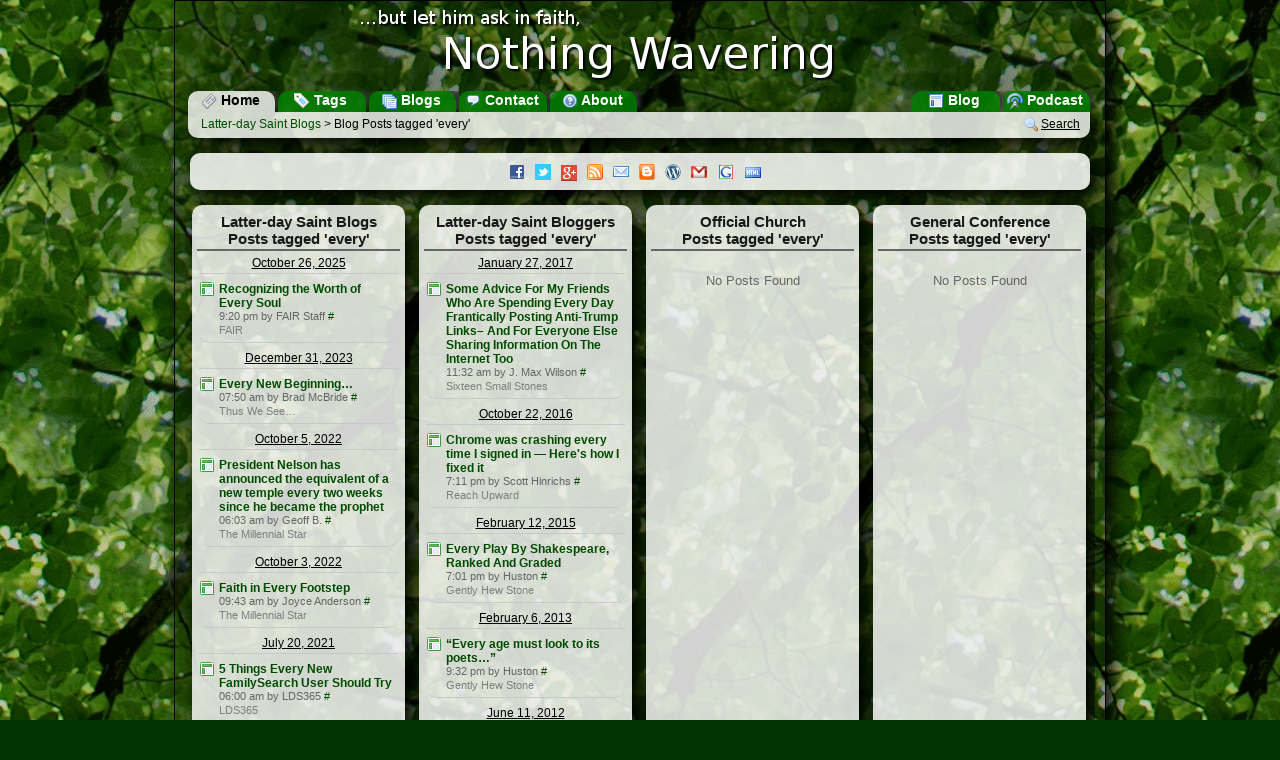

--- FILE ---
content_type: text/html; charset=UTF-8
request_url: https://www.nothingwavering.org/tag/every
body_size: 8062
content:
<!DOCTYPE html><html xmlns="http://www.w3.org/1999/xhtml" lang="en"><head><meta charset="UTF-8"/><title>Blog Posts Tagged 'every'  » Latter-day Saint Blogs » NothingWavering.org
			</title><meta name="description" content="Blog Posts Tagged 'every' Latter-day Saint Blogs is a portal for mainstream blogs about The Church of Jesus Christ of Latter-day Saints, blogs by mainstream church members on topics other than the Church, and syndicated content from official Church websites."/><meta name="keywords" content="LDS blogs, Mormon blogs, LDS Mormon blogs, blog, blogging, Latter-day Saints, Latter-day Saint Blogs ,podcast, portal, The Church of Jesus Christ of Latter-day Saints, Mormonism"/><link rel="alternate" type="application/rss+xml" title="Latter-day Saint Blogs" href="http://feeds.nothingwavering.org/lds-blogs"/><link rel="alternate" type="application/rss+xml" title="Latter-day Saint Bloggers" href="http://feeds.nothingwavering.org/lds-bloggers"/><link rel="alternate" type="application/rss+xml" title="Official Church" href="http://feeds.nothingwavering.org/lds-official"/><link rel="alternate" type="application/rss+xml" title="Nothing Wavering Blog" href="http://feeds.nothingwavering.org/nothing-wavering"/><link rel="alternate" type="application/rss+xml" title="Nothing Wavering Podcast" href="http://feeds.nothingwavering.org/nothing-wavering-podcast"/><link href="https://plus.google.com/101215189225987403549" rel="publisher"/>
				<!--[if lt IE 9]>
			<script src="/static/portal/default/javascript/html5.js"> </script>
			<![endif]-->
			<link media="screen" type="text/css" rel="stylesheet" href="/static/portal/default/css/common.css"/><link rel="shortcut icon" href="/favicon.ico" type="image/x-icon"/><link rel="me" type="text/html" href="http://www.google.com/profiles/nothingwaveringorg"/>
				<!--[if lt IE 7]>
			<link media="screen" type="text/css" rel="stylesheet" href="/static/portal/default/css/ie6.css"/><script defer="defer" src="/static/portal/default/javascript/png_fix_ie6.js"> </script>
			<![endif]-->
			
				<!--[if lt IE 9]>
			<link media="screen" type="text/css" rel="stylesheet" href="/static/portal/default/css/ie.css"/>
			<![endif]-->
			<script src="/static/portal/default/javascript/jquery-1.6.3.min.js"> </script><script src="/static/portal/default/javascript/common.js"> </script><script><!--
	  			var BASE_URL = 'http://www.nothingwavering.org/';
	  			var IMG_URL = '/static/portal/default/images';
	  			var MODULE_ACCESSOR = ''
				var ACTION_ACCESSOR = '';
					//xajax.events.addHandler(window, 'load', objNWCommon.markReadLinks);
			--></script><script type="text/javascript" src="https://apis.google.com/js/plusone.js">
                          {parsetags: 'explicit'}
                        </script><script><!--
	  			 var _gaq = _gaq || [];
				  _gaq.push(['_setAccount', 'UA-338488-7']);
				  _gaq.push(['_trackPageview']);
				
				  (function() {
				    var ga = document.createElement('script'); ga.type = 'text/javascript'; ga.async = true;
				    ga.src = ('https:' == document.location.protocol ? 'https://ssl' : 'http://www') + '.google-analytics.com/ga.js';
				    var s = document.getElementsByTagName('script')[0]; s.parentNode.insertBefore(ga, s);
				  })();
			--></script><script async="true" src="https://www.googletagmanager.com/gtag/js?id=G-XET0G5KVVD"> </script><script><!--
			  window.dataLayer = window.dataLayer || [];
			  function gtag(){dataLayer.push(arguments);}
			  gtag('js', new Date());

			  gtag('config', 'G-XET0G5KVVD');
			--></script></head><body onclick=""><div id="main-wrapper"><div id="main-container"><header id="header" onclick="window.location.url = '.'"><a href="/"><img id="logo" src="/static/portal/default/images/logo.png" alt="...but let him ask in faith, Nothing Wavering"/></a><nav id="Menu"><div class="menuButton left currentMenuButton"><a href="/" title="Go to the home page"><div class="sprite sprite-newspaper"> </div>
					Home
				</a></div><div class="menuButton left"><a href="/tags" title="View Latter-day Saint blog posts by topic"><div class="sprite sprite-tag_blue"> </div>
					Tags
				</a></div><div class="menuButton left"><a href="/blogs" title="See the list of Latter-day Saint blogs"><div class="sprite sprite-table_multiple"> </div>
					Blogs
				</a></div><div class="menuButton left"><a href="/contact" title="Contact the Site Administrator"><div class="sprite sprite-comment"> </div>
					Contact
				</a></div><div class="menuButton left"><a href="/about" title="About NothingWavering.org"><div class="sprite sprite-help"> </div>
					About
				</a></div><div class="menuButton right"><a href="/podcast" title="Listen to the Nothing Wavering podcast"><div class="sprite sprite-transmit_blue"> </div>
					Podcast
				</a></div><div class="menuButton right"><a href="/blog" title="Read the Nothing Wavering blog"><div class="sprite sprite-layout"> </div>
					Blog
				</a></div></nav></header><div id="main-content"><nav id="Navigation"><div id="preflink" class="navButton right"><a href="/search" title="" onclick="objNWCommon.showSearch(); return false;"><img src="/static/portal/default/images/magnifier.png" alt=""/></a><a href="/search" title="" onclick="objNWCommon.showSearch(); return false;">Search</a></div><h1><a href="/">Latter-day Saint Blogs</a>
            &gt; Blog Posts tagged 'every'
        </h1></nav><script type="text/javascript"><!--	
		//$('#preflink').style.display = 'block';
		
		--></script><section class="box box1 infoBox" id="announcementBox"><div class="announcementContent" id="announcementBoxContent"><a class="img sprite sprite-facebook" href="http://facebook.com/latterdaysaintblogs" target="_blank" title="Like Latter-day Saint Blogs on Facebook"> </a><a class="img sprite sprite-twitter" href="http://twitter.com/ldsblogs" onclick="objNWCommon.showPopup('twitterPopup', this); return false;" target="_blank" title="Follow Latter-day Saint Blogs on Twitter"> </a><a class="img sprite sprite-buzz" href="https://plus.google.com/b/101215189225987403549/101215189225987403549/posts" target="_blank" title="Follow Latter-day Saint Blogs on Google+"> </a><a class="img sprite sprite-feed" href="http://feeds.nothingwavering.org/lds-blogs" onclick="objNWCommon.showPopup('RSSPopup', this); return false;" target="_blank" title="Subscribe to RSS Feeds"> </a><a class="img sprite sprite-email" href="http://www.feedburner.com/fb/a/emailverifySubmit?feedId=2064396&amp;loc=en_US" onclick="objNWCommon.showPopup('emailPopup', this); return false;" target="_blank" title="Subscribe to Daily Email"> </a><a class="img sprite sprite-blogger" href="/help/topic/lds-blogs-blogger-gadget" title="Add Latter-day Saint Blogs to your Blogspot Blog"> </a><a class="img sprite sprite-wordpress" href="/help/topic/lds-blogs-wordpress-widget" title="Add Latter-day Saint Blogs to your WordPress Blog"> </a><a class="img sprite sprite-gmail" href="/help/topic/lds-blogs-gmail-gadget" title="Add Latter-day Saint Blogs to Gmail"> </a><a class="img sprite sprite-google" href="http://www.google.com/ig/directory?url=nothingwavering.org/gadget/nothingwavering.xml" target="_blank" title="Add Latter-day Saint Blogs to iGoogle"> </a><a class="img sprite sprite-html" href="http://www.gmodules.com/ig/creator?synd=open&amp;url=http://nothingwavering.org/gadget/nothingwavering.xml" target="_blank" title="Embed Latter-day Saint Blogs in your own website"> </a></div></section><div id="content"><section class="box box4 " id="box-lds-blogs"><h2>Latter-day Saint Blogs<br/>Posts tagged 'every'</h2><div class="boxContent" id="box-content-lds-blogs"><div class="dateDivider"><a href="/2025/10/26/">
					October
				26, 2025</a></div><div class="post"><div class="postFavicon"><a href="https://www.fairlatterdaysaints.org/" title="https://www.fairlatterdaysaints.org/"><img onerror="this.style.display = 'none'; this.parentNode.className='faviconMissing';" alt="" src="https://www.fairlatterdaysaints.org/favicon.ico"/></a></div><div class="postTitle"><a class="postTitleLink" onmouseup="objNWCommon.markRead(this, false);" onclick="objNWCommon.markRead(this, true); objNWCommon.loadPreview(this,'/2025/10/26/80069-recognizing-the-worth-of-every-soul.html', 'https://www.fairlatterdaysaints.org/blog/2025/10/26/recognizing-the-worth-of-every-soul'); return false;" id="post_80069" href="/2025/10/26/80069-recognizing-the-worth-of-every-soul.html">Recognizing the Worth of Every Soul</a></div><div class="postAuthor">9:20 pm 
				by FAIR Staff<a href="https://www.fairlatterdaysaints.org/blog/2025/10/26/recognizing-the-worth-of-every-soul" title="https://www.fairlatterdaysaints.org/blog/2025/10/26/recognizing-the-worth-of-every-soul">
					#
				</a></div><div class="postBlog"><a href="https://www.fairlatterdaysaints.org/">FAIR</a></div></div><div class="dateDivider"><a href="/2023/12/31/">
					December
				31, 2023</a></div><div class="post"><div class="postFavicon"><a href="https://www.thuswesee.com/" title="https://www.thuswesee.com/"><img onerror="this.style.display = 'none'; this.parentNode.className='faviconMissing';" alt="" src="https://www.thuswesee.com/favicon.ico"/></a></div><div class="postTitle"><a class="postTitleLink" onmouseup="objNWCommon.markRead(this, false);" onclick="objNWCommon.markRead(this, true); objNWCommon.loadPreview(this,'/2023/12/31/76930-every-new-beginning.html', 'https://www.thuswesee.com/2023/12/every-new-beginning/?utm_source=rss&amp;utm_medium=rss&amp;utm_campaign=every-new-beginning'); return false;" id="post_76930" href="/2023/12/31/76930-every-new-beginning.html">Every New Beginning…</a></div><div class="postAuthor">07:50 am 
				by Brad McBride<a href="https://www.thuswesee.com/2023/12/every-new-beginning/?utm_source=rss&amp;utm_medium=rss&amp;utm_campaign=every-new-beginning" title="https://www.thuswesee.com/2023/12/every-new-beginning/?utm_source=rss&amp;utm_medium=rss&amp;utm_campaign=every-new-beginning">
					#
				</a></div><div class="postBlog"><a href="https://www.thuswesee.com/">Thus We See…</a></div></div><div class="dateDivider"><a href="/2022/10/05/">
					October
				5, 2022</a></div><div class="post"><div class="postFavicon"><a href="https://www.millennialstar.org" title="https://www.millennialstar.org"><img onerror="this.style.display = 'none'; this.parentNode.className='faviconMissing';" alt="" src="https://www.millennialstar.org/favicon.ico"/></a></div><div class="postTitle"><a class="postTitleLink" onmouseup="objNWCommon.markRead(this, false);" onclick="objNWCommon.markRead(this, true); objNWCommon.loadPreview(this,'/2022/10/05/75165-president-nelson-has-announced-the-equivalent-of-a-new-temple-every-two-weeks-since-he-became-the-prophet.html', 'https://www.millennialstar.org/president-nelson-has-announced-the-equivalent-of-a-new-temple-every-two-weeks-since-he-became-the-prophet/'); return false;" id="post_75165" href="/2022/10/05/75165-president-nelson-has-announced-the-equivalent-of-a-new-temple-every-two-weeks-since-he-became-the-prophet.html">President Nelson has announced the equivalent of a new temple every two weeks since he became the prophet</a></div><div class="postAuthor">06:03 am 
				by Geoff B.<a href="https://www.millennialstar.org/president-nelson-has-announced-the-equivalent-of-a-new-temple-every-two-weeks-since-he-became-the-prophet/" title="https://www.millennialstar.org/president-nelson-has-announced-the-equivalent-of-a-new-temple-every-two-weeks-since-he-became-the-prophet/">
					#
				</a></div><div class="postBlog"><a href="https://www.millennialstar.org">The Millennial Star</a></div></div><div class="dateDivider"><a href="/2022/10/03/">
					October
				3, 2022</a></div><div class="post"><div class="postFavicon"><a href="https://www.millennialstar.org" title="https://www.millennialstar.org"><img onerror="this.style.display = 'none'; this.parentNode.className='faviconMissing';" alt="" src="https://www.millennialstar.org/favicon.ico"/></a></div><div class="postTitle"><a class="postTitleLink" onmouseup="objNWCommon.markRead(this, false);" onclick="objNWCommon.markRead(this, true); objNWCommon.loadPreview(this,'/2022/10/03/75157-faith-in-every-footstep.html', 'https://www.millennialstar.org/faith-in-every-footstep/'); return false;" id="post_75157" href="/2022/10/03/75157-faith-in-every-footstep.html">Faith in Every Footstep</a></div><div class="postAuthor">09:43 am 
				by Joyce Anderson<a href="https://www.millennialstar.org/faith-in-every-footstep/" title="https://www.millennialstar.org/faith-in-every-footstep/">
					#
				</a></div><div class="postBlog"><a href="https://www.millennialstar.org">The Millennial Star</a></div></div><div class="dateDivider"><a href="/2021/07/20/">
					July
				20, 2021</a></div><div class="post"><div class="postFavicon"><a href="https://lds365.com" title="https://lds365.com"><img onerror="this.style.display = 'none'; this.parentNode.className='faviconMissing';" alt="" src="https://lds365.com/favicon.ico"/></a></div><div class="postTitle"><a class="postTitleLink" onmouseup="objNWCommon.markRead(this, false);" onclick="objNWCommon.markRead(this, true); objNWCommon.loadPreview(this,'/2021/07/20/73153-5-things-every-new-familysearch-user-should-try.html', 'https://lds365.com/2021/07/20/5-things-every-new-familysearch-user-should-try/'); return false;" id="post_73153" href="/2021/07/20/73153-5-things-every-new-familysearch-user-should-try.html">5 Things Every New FamilySearch User Should Try</a></div><div class="postAuthor">06:00 am 
				by LDS365<a href="https://lds365.com/2021/07/20/5-things-every-new-familysearch-user-should-try/" title="https://lds365.com/2021/07/20/5-things-every-new-familysearch-user-should-try/">
					#
				</a></div><div class="postBlog"><a href="https://lds365.com">LDS365</a></div></div><div class="dateDivider"><a href="/2021/04/14/">
					April
				14, 2021</a></div><div class="post"><div class="postFavicon"><a href="https://publicsquaremag.org/" title="https://publicsquaremag.org/"><img onerror="this.style.display = 'none'; this.parentNode.className='faviconMissing';" alt="" src="https://publicsquaremag.org/favicon.ico"/></a></div><div class="postTitle"><a class="postTitleLink" onmouseup="objNWCommon.markRead(this, false);" onclick="objNWCommon.markRead(this, true); objNWCommon.loadPreview(this,'/2021/04/14/72674-every-body-matters.html', 'https://publicsquaremag.org/editorials/every-body-matters/'); return false;" id="post_72674" href="/2021/04/14/72674-every-body-matters.html">Every Body Matters</a></div><div class="postAuthor">3:33 pm 
				by Meagan Kohler<a href="https://publicsquaremag.org/editorials/every-body-matters/" title="https://publicsquaremag.org/editorials/every-body-matters/">
					#
				</a></div><div class="postBlog"><a href="https://publicsquaremag.org/">Public Square Magazine</a></div></div><div class="dateDivider"><a href="/2020/10/13/">
					October
				13, 2020</a></div><div class="post"><div class="postFavicon"><a href="https://publicsquaremag.org/" title="https://publicsquaremag.org/"><img onerror="this.style.display = 'none'; this.parentNode.className='faviconMissing';" alt="" src="https://publicsquaremag.org/favicon.ico"/></a></div><div class="postTitle"><a class="postTitleLink" onmouseup="objNWCommon.markRead(this, false);" onclick="objNWCommon.markRead(this, true); objNWCommon.loadPreview(this,'/2020/10/13/71633-why-gods-majesty-is-most-clearly-seen-in-every-human-being.html', 'https://erlc.com/resource-library/articles/why-gods-majesty-is-most-clearly-seen-in-every-human-being/?fbclid=IwAR1OZIGL163mMkWhiCGVKrAWRg9PMKWvwDOuoZ3vBPjHkSOAYyaPvvWygPs#new_tab'); return false;" id="post_71633" href="/2020/10/13/71633-why-gods-majesty-is-most-clearly-seen-in-every-human-being.html">Why God’s majesty is most clearly seen in every human being</a></div><div class="postAuthor">4:18 pm 
				by Four Corners<a href="https://erlc.com/resource-library/articles/why-gods-majesty-is-most-clearly-seen-in-every-human-being/?fbclid=IwAR1OZIGL163mMkWhiCGVKrAWRg9PMKWvwDOuoZ3vBPjHkSOAYyaPvvWygPs#new_tab" title="https://erlc.com/resource-library/articles/why-gods-majesty-is-most-clearly-seen-in-every-human-being/?fbclid=IwAR1OZIGL163mMkWhiCGVKrAWRg9PMKWvwDOuoZ3vBPjHkSOAYyaPvvWygPs#new_tab">
					#
				</a></div><div class="postBlog"><a href="https://publicsquaremag.org/">Public Square Magazine</a></div></div><div class="dateDivider"><a href="/2020/07/07/">
					July
				7, 2020</a></div><div class="post"><div class="postFavicon"><a href="https://publicsquaremag.org/" title="https://publicsquaremag.org/"><img onerror="this.style.display = 'none'; this.parentNode.className='faviconMissing';" alt="" src="https://publicsquaremag.org/favicon.ico"/></a></div><div class="postTitle"><a class="postTitleLink" onmouseup="objNWCommon.markRead(this, false);" onclick="objNWCommon.markRead(this, true); objNWCommon.loadPreview(this,'/2020/07/07/70973-america-god-mend-thine-every-flaw.html', 'https://www.deseret.com/opinion/2020/7/5/21311371/frederick-douglass-abraham-lincoln-slavery-america-flaws#new_tab'); return false;" id="post_70973" href="/2020/07/07/70973-america-god-mend-thine-every-flaw.html">America, God mend thine every flaw</a></div><div class="postAuthor">4:02 pm 
				by Christopher D. Cunningham<a href="https://www.deseret.com/opinion/2020/7/5/21311371/frederick-douglass-abraham-lincoln-slavery-america-flaws#new_tab" title="https://www.deseret.com/opinion/2020/7/5/21311371/frederick-douglass-abraham-lincoln-slavery-america-flaws#new_tab">
					#
				</a></div><div class="postBlog"><a href="https://publicsquaremag.org/">Public Square Magazine</a></div></div><div class="dateDivider"><a href="/2020/04/07/">
					April
				7, 2020</a></div><div class="post"><div class="postFavicon"><a href="https://keepapitchinin.org" title="https://keepapitchinin.org"><img onerror="this.style.display = 'none'; this.parentNode.className='faviconMissing';" alt="" src="https://keepapitchinin.org/favicon.ico"/></a></div><div class="postTitle"><a class="postTitleLink" onmouseup="objNWCommon.markRead(this, false);" onclick="objNWCommon.markRead(this, true); objNWCommon.loadPreview(this,'/2020/04/07/70295-guest-post-every-civil-right-eastern-visitor-scandalized-by-racial-relations-in-utah-territory.html', 'http://www.keepapitchinin.org/2020/04/07/every-civil-right/'); return false;" id="post_70295" href="/2020/04/07/70295-guest-post-every-civil-right-eastern-visitor-scandalized-by-racial-relations-in-utah-territory.html">Guest Post: “Every Civil Right”: Eastern Visitor Scandalized by Racial Relations in Utah Territory</a></div><div class="postAuthor">06:00 am 
				by Amy Tanner Thiriot<a href="http://www.keepapitchinin.org/2020/04/07/every-civil-right/" title="http://www.keepapitchinin.org/2020/04/07/every-civil-right/">
					#
				</a></div><div class="postBlog"><a href="https://keepapitchinin.org">Keepapitchinin</a></div></div><div class="dateDivider"><a href="/2020/02/16/">
					February
				16, 2020</a></div><div class="post"><div class="postFavicon"><a href="https://www.thuswesee.com/" title="https://www.thuswesee.com/"><img onerror="this.style.display = 'none'; this.parentNode.className='faviconMissing';" alt="" src="https://www.thuswesee.com/favicon.ico"/></a></div><div class="postTitle"><a class="postTitleLink" onmouseup="objNWCommon.markRead(this, false);" onclick="objNWCommon.markRead(this, true); objNWCommon.loadPreview(this,'/2020/02/16/69861-there-are-two-sides-to-every-story.html', 'https://www.thuswesee.com/2020/02/there-are-two-sides-to-every-story/?utm_source=rss&amp;utm_medium=rss&amp;utm_campaign=there-are-two-sides-to-every-story'); return false;" id="post_69861" href="/2020/02/16/69861-there-are-two-sides-to-every-story.html">There are Two Sides to Every Story</a></div><div class="postAuthor">12:17 am 
				by Brad McBride<a href="https://www.thuswesee.com/2020/02/there-are-two-sides-to-every-story/?utm_source=rss&amp;utm_medium=rss&amp;utm_campaign=there-are-two-sides-to-every-story" title="https://www.thuswesee.com/2020/02/there-are-two-sides-to-every-story/?utm_source=rss&amp;utm_medium=rss&amp;utm_campaign=there-are-two-sides-to-every-story">
					#
				</a></div><div class="postBlog"><a href="https://www.thuswesee.com/">Thus We See…</a></div></div><div class="dateDivider"><a href="/2019/10/14/">
					October
				14, 2019</a></div><div class="post"><div class="postFavicon"><a href="https://lds365.com" title="https://lds365.com"><img onerror="this.style.display = 'none'; this.parentNode.className='faviconMissing';" alt="" src="https://lds365.com/favicon.ico"/></a></div><div class="postTitle"><a class="postTitleLink" onmouseup="objNWCommon.markRead(this, false);" onclick="objNWCommon.markRead(this, true); objNWCommon.loadPreview(this,'/2019/10/14/69243-safety-in-meetinghouses-is-the-responsibility-of-every-latter-day-saint.html', 'https://lds365.com/2019/10/14/safety-in-meetinghouses-is-the-responsibility-of-every-latter-day-saint/'); return false;" id="post_69243" href="/2019/10/14/69243-safety-in-meetinghouses-is-the-responsibility-of-every-latter-day-saint.html">Safety in Meetinghouses Is the Responsibility of Every Latter-day Saint</a></div><div class="postAuthor">05:12 am 
				by Church Newsroom<a href="https://lds365.com/2019/10/14/safety-in-meetinghouses-is-the-responsibility-of-every-latter-day-saint/" title="https://lds365.com/2019/10/14/safety-in-meetinghouses-is-the-responsibility-of-every-latter-day-saint/">
					#
				</a></div><div class="postBlog"><a href="https://lds365.com">LDS365</a></div></div><div class="dateDivider"><a href="/2019/07/16/">
					July
				16, 2019</a></div><div class="post"><div class="postFavicon"><a href="https://keepapitchinin.org" title="https://keepapitchinin.org"><img onerror="this.style.display = 'none'; this.parentNode.className='faviconMissing';" alt="" src="https://keepapitchinin.org/favicon.ico"/></a></div><div class="postTitle"><a class="postTitleLink" onmouseup="objNWCommon.markRead(this, false);" onclick="objNWCommon.markRead(this, true); objNWCommon.loadPreview(this,'/2019/07/16/68729-review-joseph-smith-papers-documents-vol-8-stories-on-every-page.html', 'http://www.keepapitchinin.org/2019/07/16/review-the-joseph-smith-papers-documents-vol-8-stories-on-every-page/'); return false;" id="post_68729" href="/2019/07/16/68729-review-joseph-smith-papers-documents-vol-8-stories-on-every-page.html">Review: Joseph Smith Papers: Documents. Vol. 8: Stories on Every Page</a></div><div class="postAuthor">1:02 pm 
				by Ardis E. Parshall<a href="http://www.keepapitchinin.org/2019/07/16/review-the-joseph-smith-papers-documents-vol-8-stories-on-every-page/" title="http://www.keepapitchinin.org/2019/07/16/review-the-joseph-smith-papers-documents-vol-8-stories-on-every-page/">
					#
				</a></div><div class="postBlog"><a href="https://keepapitchinin.org">Keepapitchinin</a></div></div><div class="dateDivider"><a href="/2019/07/11/">
					July
				11, 2019</a></div><div class="post"><div class="postFavicon"><a href="https://www.jrganymede.com" title="https://www.jrganymede.com"><img onerror="this.style.display = 'none'; this.parentNode.className='faviconMissing';" alt="" src="https://www.jrganymede.com/favicon.ico"/></a></div><div class="postTitle"><a class="postTitleLink" onmouseup="objNWCommon.markRead(this, false);" onclick="objNWCommon.markRead(this, true); objNWCommon.loadPreview(this,'/2019/07/11/68709-every-decision-is-imbued-with-meaning.html', 'http://www.jrganymede.com/2019/07/11/every-decision-is-imbued-with-meaning/'); return false;" id="post_68709" href="/2019/07/11/68709-every-decision-is-imbued-with-meaning.html">Every Decision is Imbued with Meaning</a></div><div class="postAuthor">06:08 am 
				by G.<a href="http://www.jrganymede.com/2019/07/11/every-decision-is-imbued-with-meaning/" title="http://www.jrganymede.com/2019/07/11/every-decision-is-imbued-with-meaning/">
					#
				</a></div><div class="postBlog"><a href="https://www.jrganymede.com">Junior Ganymede</a></div></div><div class="dateDivider"><a href="/2019/06/13/">
					June
				13, 2019</a></div><div class="post"><div class="postFavicon"><a href="https://knowhy.bookofmormoncentral.org/new-knowhys" title="https://knowhy.bookofmormoncentral.org/new-knowhys"><img onerror="this.style.display = 'none'; this.parentNode.className='faviconMissing';" alt="" src="https://knowhy.bookofmormoncentral.org/favicon.ico"/></a></div><div class="postTitle"><a class="postTitleLink" onmouseup="objNWCommon.markRead(this, false);" onclick="objNWCommon.markRead(this, true); objNWCommon.loadPreview(this,'/2019/06/13/68584-did-jesus-bleed-from-every-pore.html', 'https://knowhy.bookofmormoncentral.org/knowhy/did-jesus-bleed-from-every-pore'); return false;" id="post_68584" href="/2019/06/13/68584-did-jesus-bleed-from-every-pore.html">Did Jesus Bleed from Every Pore?</a></div><div class="postAuthor">00:00 am 
				by BMC Team<a href="https://knowhy.bookofmormoncentral.org/knowhy/did-jesus-bleed-from-every-pore" title="https://knowhy.bookofmormoncentral.org/knowhy/did-jesus-bleed-from-every-pore">
					#
				</a></div><div class="postBlog"><a href="https://knowhy.bookofmormoncentral.org/new-knowhys">Book of Mormon Central</a></div></div><div class="dateDivider"><a href="/2019/01/10/">
					January
				10, 2019</a></div><div class="post"><div class="postFavicon"><a href="https://keepapitchinin.org" title="https://keepapitchinin.org"><img onerror="this.style.display = 'none'; this.parentNode.className='faviconMissing';" alt="" src="https://keepapitchinin.org/favicon.ico"/></a></div><div class="postTitle"><a class="postTitleLink" onmouseup="objNWCommon.markRead(this, false);" onclick="objNWCommon.markRead(this, true); objNWCommon.loadPreview(this,'/2019/01/10/67646-theres-one-born-every-minute.html', 'http://www.keepapitchinin.org/2019/01/10/theres-one-born-every-minute/'); return false;" id="post_67646" href="/2019/01/10/67646-theres-one-born-every-minute.html">There’s One Born Every Minute</a></div><div class="postAuthor">06:30 am 
				by Ardis E. Parshall<a href="http://www.keepapitchinin.org/2019/01/10/theres-one-born-every-minute/" title="http://www.keepapitchinin.org/2019/01/10/theres-one-born-every-minute/">
					#
				</a></div><div class="postBlog"><a href="https://keepapitchinin.org">Keepapitchinin</a></div></div><div class="dateDivider"><a href="/2018/10/09/">
					October
				9, 2018</a></div><div class="post"><div class="postFavicon"><a href="https://lds365.com" title="https://lds365.com"><img onerror="this.style.display = 'none'; this.parentNode.className='faviconMissing';" alt="" src="https://lds365.com/favicon.ico"/></a></div><div class="postTitle"><a class="postTitleLink" onmouseup="objNWCommon.markRead(this, false);" onclick="objNWCommon.markRead(this, true); objNWCommon.loadPreview(this,'/2018/10/09/67080-music-video-for-down-syndrome-awareness-month-i-am-like-a-star-every-star-is-different-by-monica-scott.html', 'https://lds365.com/2018/10/09/music-video-for-down-syndrome-awareness-month-i-am-like-a-star-every-star-is-different-by-monica-scott/'); return false;" id="post_67080" href="/2018/10/09/67080-music-video-for-down-syndrome-awareness-month-i-am-like-a-star-every-star-is-different-by-monica-scott.html">Music Video for Down Syndrome Awareness Month: “I am like a Star, Every Star is Different” by Monica Scott</a></div><div class="postAuthor">05:19 am 
				by Larry Richman<a href="https://lds365.com/2018/10/09/music-video-for-down-syndrome-awareness-month-i-am-like-a-star-every-star-is-different-by-monica-scott/" title="https://lds365.com/2018/10/09/music-video-for-down-syndrome-awareness-month-i-am-like-a-star-every-star-is-different-by-monica-scott/">
					#
				</a></div><div class="postBlog"><a href="https://lds365.com">LDS365</a></div></div><div class="dateDivider"><a href="/2018/07/01/">
					July
				1, 2018</a></div><div class="post"><div class="postFavicon"><a href="https://keepapitchinin.org" title="https://keepapitchinin.org"><img onerror="this.style.display = 'none'; this.parentNode.className='faviconMissing';" alt="" src="https://keepapitchinin.org/favicon.ico"/></a></div><div class="postTitle"><a class="postTitleLink" onmouseup="objNWCommon.markRead(this, false);" onclick="objNWCommon.markRead(this, true); objNWCommon.loadPreview(this,'/2018/07/01/66269-nova-belle-lovell-every-non-member-a-missionary.html', 'http://www.keepapitchinin.org/2018/07/01/nova-belle-lovell-every-non-member-a-missionary/'); return false;" id="post_66269" href="/2018/07/01/66269-nova-belle-lovell-every-non-member-a-missionary.html">Nova Belle Lovell: Every Non-Member a Missionary</a></div><div class="postAuthor">1:35 pm 
				by Ardis E. Parshall<a href="http://www.keepapitchinin.org/2018/07/01/nova-belle-lovell-every-non-member-a-missionary/" title="http://www.keepapitchinin.org/2018/07/01/nova-belle-lovell-every-non-member-a-missionary/">
					#
				</a></div><div class="postBlog"><a href="https://keepapitchinin.org">Keepapitchinin</a></div></div><div class="dateDivider"><a href="/2018/03/26/">
					March
				26, 2018</a></div><div class="post"><div class="postFavicon"><a href="https://keepapitchinin.org" title="https://keepapitchinin.org"><img onerror="this.style.display = 'none'; this.parentNode.className='faviconMissing';" alt="" src="https://keepapitchinin.org/favicon.ico"/></a></div><div class="postTitle"><a class="postTitleLink" onmouseup="objNWCommon.markRead(this, false);" onclick="objNWCommon.markRead(this, true); objNWCommon.loadPreview(this,'/2018/03/26/65382-a-time-to-every-purpose.html', 'http://www.keepapitchinin.org/2018/03/26/a-time-to-every-purpose/'); return false;" id="post_65382" href="/2018/03/26/65382-a-time-to-every-purpose.html">A Time to Every Purpose</a></div><div class="postAuthor">12:00 am 
				by Ardis E. Parshall<a href="http://www.keepapitchinin.org/2018/03/26/a-time-to-every-purpose/" title="http://www.keepapitchinin.org/2018/03/26/a-time-to-every-purpose/">
					#
				</a></div><div class="postBlog"><a href="https://keepapitchinin.org">Keepapitchinin</a></div></div><div class="dateDivider"><a href="/2018/02/27/">
					February
				27, 2018</a></div><div class="post"><div class="postFavicon"><a href="https://www.fairlatterdaysaints.org/" title="https://www.fairlatterdaysaints.org/"><img onerror="this.style.display = 'none'; this.parentNode.className='faviconMissing';" alt="" src="https://www.fairlatterdaysaints.org/favicon.ico"/></a></div><div class="postTitle"><a class="postTitleLink" onmouseup="objNWCommon.markRead(this, false);" onclick="objNWCommon.markRead(this, true); objNWCommon.loadPreview(this,'/2018/02/27/65192-must-every-disciple-make-an-abrahamic-sacrificeold-testament-gospel-doctrine-lesson-9a.html', 'https://www.fairmormon.org/blog/2018/02/27/must-every-disciple-make-abrahamic-sacrificeold-testament-gospel-doctrine-lesson-9a'); return false;" id="post_65192" href="/2018/02/27/65192-must-every-disciple-make-an-abrahamic-sacrificeold-testament-gospel-doctrine-lesson-9a.html">Must Every Disciple Make an Abrahamic Sacrifice?(Old Testament Gospel Doctrine Lesson 9A)</a></div><div class="postAuthor">1:18 pm 
				by Jeffrey M. Bradshaw<a href="https://www.fairmormon.org/blog/2018/02/27/must-every-disciple-make-abrahamic-sacrificeold-testament-gospel-doctrine-lesson-9a" title="https://www.fairmormon.org/blog/2018/02/27/must-every-disciple-make-abrahamic-sacrificeold-testament-gospel-doctrine-lesson-9a">
					#
				</a></div><div class="postBlog"><a href="https://www.fairlatterdaysaints.org/">FAIR</a></div></div><div class="dateDivider"><a href="/2017/02/24/">
					February
				24, 2017</a></div><div class="post"><div class="postFavicon"><a href="https://www.millennialstar.org" title="https://www.millennialstar.org"><img onerror="this.style.display = 'none'; this.parentNode.className='faviconMissing';" alt="" src="https://www.millennialstar.org/favicon.ico"/></a></div><div class="postTitle"><a class="postTitleLink" onmouseup="objNWCommon.markRead(this, false);" onclick="objNWCommon.markRead(this, true); objNWCommon.loadPreview(this,'/2017/02/24/62180-every-knee-shall-bow-and-tongue-confess-foreshadowing-the-resurrection-ordinance.html', 'http://feedproxy.google.com/~r/TheMillennialStar/~3/wp7Mnr5DYg8/'); return false;" id="post_62180" href="/2017/02/24/62180-every-knee-shall-bow-and-tongue-confess-foreshadowing-the-resurrection-ordinance.html">Every Knee Shall Bow, And Tongue Confess: Foreshadowing The Resurrection Ordinance</a></div><div class="postAuthor">5:39 pm 
				by Meg Stout<a href="http://feedproxy.google.com/~r/TheMillennialStar/~3/wp7Mnr5DYg8/" title="http://feedproxy.google.com/~r/TheMillennialStar/~3/wp7Mnr5DYg8/">
					#
				</a></div><div class="postBlog"><a href="https://www.millennialstar.org">The Millennial Star</a></div></div><div class="dateDivider"><a href="/2016/08/13/">
					August
				13, 2016</a></div><div class="post"><div class="postFavicon"><a href="https://interpreterfoundation.org/feeds/rss2" title="https://interpreterfoundation.org/feeds/rss2"><img onerror="this.style.display = 'none'; this.parentNode.className='faviconMissing';" alt="" src="https://interpreterfoundation.org/favicon.ico"/></a><div class="postHasEnclosure" title="Has Attached Content"><div class="sprite sprite-attach"> </div></div></div><div class="postTitle"><a class="postTitleLink" onmouseup="objNWCommon.markRead(this, false);" onclick="objNWCommon.markRead(this, true); objNWCommon.loadPreview(this,'/2016/08/13/60178-scripture-roundtable-176-book-of-mormon-gospel-doctrine-lesson-32-they-did-obey-every-word-of-command-with-exactness-administration.html', 'http://feedproxy.google.com/~r/mormoninterpretermp3/~3/FLOpSj7I_Is/'); return false;" id="post_60178" href="/2016/08/13/60178-scripture-roundtable-176-book-of-mormon-gospel-doctrine-lesson-32-they-did-obey-every-word-of-command-with-exactness-administration.html">Scripture Roundtable 176: Book of Mormon Gospel Doctrine Lesson 32, They Did Obey-Every Word of Command with Exactness - Administration</a></div><div class="postAuthor">1:24 pm 
				by Administration<a href="http://feedproxy.google.com/~r/mormoninterpretermp3/~3/FLOpSj7I_Is/" title="http://feedproxy.google.com/~r/mormoninterpretermp3/~3/FLOpSj7I_Is/">
					#
				</a></div><div class="postBlog"><a href="https://interpreterfoundation.org/feeds/rss2">Interpreter: A Journal of Latter-day Saint Faith and Scholarship</a></div></div><div class="dateDivider"><a href="/2016/03/21/">
					March
				21, 2016</a></div><div class="post"><div class="postFavicon"><a href="https://www.millennialstar.org" title="https://www.millennialstar.org"><img onerror="this.style.display = 'none'; this.parentNode.className='faviconMissing';" alt="" src="https://www.millennialstar.org/favicon.ico"/></a></div><div class="postTitle"><a class="postTitleLink" onmouseup="objNWCommon.markRead(this, false);" onclick="objNWCommon.markRead(this, true); objNWCommon.loadPreview(this,'/2016/03/21/58376-nearly-every-lds-prophet-has-spoken-out-against-statism.html', 'http://feedproxy.google.com/~r/TheMillennialStar/~3/KmPuw1RfF_k/'); return false;" id="post_58376" href="/2016/03/21/58376-nearly-every-lds-prophet-has-spoken-out-against-statism.html">Nearly every LDS prophet has spoken out against statism</a></div><div class="postAuthor">4:41 pm 
				by Geoff B.<a href="http://feedproxy.google.com/~r/TheMillennialStar/~3/KmPuw1RfF_k/" title="http://feedproxy.google.com/~r/TheMillennialStar/~3/KmPuw1RfF_k/">
					#
				</a></div><div class="postBlog"><a href="https://www.millennialstar.org">The Millennial Star</a></div></div><div class="dateDivider"><a href="/2016/02/26/">
					February
				26, 2016</a></div><div class="post"><div class="postFavicon"><a href="https://scriptoriumblogorium.blogspot.com/" title="https://scriptoriumblogorium.blogspot.com/"><img onerror="this.style.display = 'none'; this.parentNode.className='faviconMissing';" alt="" src="https://scriptoriumblogorium.blogspot.com/favicon.ico"/></a></div><div class="postTitle"><a class="postTitleLink" onmouseup="objNWCommon.markRead(this, false);" onclick="objNWCommon.markRead(this, true); objNWCommon.loadPreview(this,'/2016/02/26/58085-laying-hold-on-every-good-thing.html', 'http://scriptoriumblogorium.blogspot.com/2016/02/laying-hold-on-every-good-thing.html'); return false;" id="post_58085" href="/2016/02/26/58085-laying-hold-on-every-good-thing.html">Laying hold on every good thing</a></div><div class="postAuthor">08:30 am 
				by Michaela Stephens<a href="http://scriptoriumblogorium.blogspot.com/2016/02/laying-hold-on-every-good-thing.html" title="http://scriptoriumblogorium.blogspot.com/2016/02/laying-hold-on-every-good-thing.html">
					#
				</a></div><div class="postBlog"><a href="https://scriptoriumblogorium.blogspot.com/">Scriptorium Blogorium</a></div></div><div class="dateDivider"><a href="/2015/12/17/">
					December
				17, 2015</a></div><div class="post"><div class="postFavicon"><a href="https://scriptoriumblogorium.blogspot.com/" title="https://scriptoriumblogorium.blogspot.com/"><img onerror="this.style.display = 'none'; this.parentNode.className='faviconMissing';" alt="" src="https://scriptoriumblogorium.blogspot.com/favicon.ico"/></a></div><div class="postTitle"><a class="postTitleLink" onmouseup="objNWCommon.markRead(this, false);" onclick="objNWCommon.markRead(this, true); objNWCommon.loadPreview(this,'/2015/12/17/57282-every-valley-shall-be-exalted.html', 'http://scriptoriumblogorium.blogspot.com/2015/12/every-valley-shall-be-exalted.html'); return false;" id="post_57282" href="/2015/12/17/57282-every-valley-shall-be-exalted.html">Every valley shall be exalted</a></div><div class="postAuthor">08:00 am 
				by Michaela Stephens<a href="http://scriptoriumblogorium.blogspot.com/2015/12/every-valley-shall-be-exalted.html" title="http://scriptoriumblogorium.blogspot.com/2015/12/every-valley-shall-be-exalted.html">
					#
				</a></div><div class="postBlog"><a href="https://scriptoriumblogorium.blogspot.com/">Scriptorium Blogorium</a></div></div><div class="dateDivider"><a href="/2015/11/08/">
					November
				8, 2015</a></div><div class="post"><div class="postFavicon"><a href="https://scriptoriumblogorium.blogspot.com/" title="https://scriptoriumblogorium.blogspot.com/"><img onerror="this.style.display = 'none'; this.parentNode.className='faviconMissing';" alt="" src="https://scriptoriumblogorium.blogspot.com/favicon.ico"/></a></div><div class="postTitle"><a class="postTitleLink" onmouseup="objNWCommon.markRead(this, false);" onclick="objNWCommon.markRead(this, true); objNWCommon.loadPreview(this,'/2015/11/08/56790-how-to-put-on-the-armor-of-god-every-day.html', 'http://scriptoriumblogorium.blogspot.com/2015/11/how-to-put-on-armor-of-god-every-day.html'); return false;" id="post_56790" href="/2015/11/08/56790-how-to-put-on-the-armor-of-god-every-day.html">How to put on the armor of God every day?</a></div><div class="postAuthor">08:00 am 
				by Michaela Stephens<a href="http://scriptoriumblogorium.blogspot.com/2015/11/how-to-put-on-armor-of-god-every-day.html" title="http://scriptoriumblogorium.blogspot.com/2015/11/how-to-put-on-armor-of-god-every-day.html">
					#
				</a></div><div class="postBlog"><a href="https://scriptoriumblogorium.blogspot.com/">Scriptorium Blogorium</a></div></div></div><div class="moreLinks"><a href="/every/lds-blogs/page-2">Older Posts</a> </div></section><section class="box box4 " id="box-mormon-bloggers"><h2>Latter-day Saint Bloggers<br/>Posts tagged 'every'</h2><div class="boxContent" id="box-content-mormon-bloggers"><div class="dateDivider"><a href="/2017/01/27/">
					January
				27, 2017</a></div><div class="post"><div class="postFavicon"><a href="https://www.sixteensmallstones.org" title="https://www.sixteensmallstones.org"><img onerror="this.style.display = 'none'; this.parentNode.className='faviconMissing';" alt="" src="https://www.sixteensmallstones.org/favicon.ico"/></a></div><div class="postTitle"><a class="postTitleLink" onmouseup="objNWCommon.markRead(this, false);" onclick="objNWCommon.markRead(this, true); objNWCommon.loadPreview(this,'/2017/01/27/61905-some-advice-for-my-friends-who-are-spending-every-day-frantically-posting-anti-trump-links-and-for-everyone-else-sharing-information-on-the-internet-too.html', 'http://feedproxy.google.com/~r/sixteen-small-stones-articles/~3/Hj-u7rNaF-Y/'); return false;" id="post_61905" href="/2017/01/27/61905-some-advice-for-my-friends-who-are-spending-every-day-frantically-posting-anti-trump-links-and-for-everyone-else-sharing-information-on-the-internet-too.html">Some Advice For My Friends Who Are Spending Every Day Frantically Posting Anti-Trump Links– And For Everyone Else Sharing Information On The Internet Too</a></div><div class="postAuthor">11:32 am 
				by J. Max Wilson<a href="http://feedproxy.google.com/~r/sixteen-small-stones-articles/~3/Hj-u7rNaF-Y/" title="http://feedproxy.google.com/~r/sixteen-small-stones-articles/~3/Hj-u7rNaF-Y/">
					#
				</a></div><div class="postBlog"><a href="https://www.sixteensmallstones.org">Sixteen Small Stones</a></div></div><div class="dateDivider"><a href="/2016/10/22/">
					October
				22, 2016</a></div><div class="post"><div class="postFavicon"><a href="http://reachupward.blogspot.com/" title="http://reachupward.blogspot.com/"><img onerror="this.style.display = 'none'; this.parentNode.className='faviconMissing';" alt="" src="https://reachupward.blogspot.com/favicon.ico"/></a></div><div class="postTitle"><a class="postTitleLink" onmouseup="objNWCommon.markRead(this, false);" onclick="objNWCommon.markRead(this, true); objNWCommon.loadPreview(this,'/2016/10/22/61042-chrome-was-crashing-every-time-i-signed-in-heres-how-i-fixed-it.html', 'http://reachupward.blogspot.com/2016/10/chrome-was-crashing-every-time-i-signed.html'); return false;" id="post_61042" href="/2016/10/22/61042-chrome-was-crashing-every-time-i-signed-in-heres-how-i-fixed-it.html">Chrome was crashing every time I signed in — Here's how I fixed it</a></div><div class="postAuthor">7:11 pm 
				by Scott Hinrichs<a href="http://reachupward.blogspot.com/2016/10/chrome-was-crashing-every-time-i-signed.html" title="http://reachupward.blogspot.com/2016/10/chrome-was-crashing-every-time-i-signed.html">
					#
				</a></div><div class="postBlog"><a href="http://reachupward.blogspot.com/">Reach Upward</a></div></div><div class="dateDivider"><a href="/2015/02/12/">
					February
				12, 2015</a></div><div class="post"><div class="postFavicon"><a href="https://gentlyhewstone.wordpress.com" title="https://gentlyhewstone.wordpress.com"><img onerror="this.style.display = 'none'; this.parentNode.className='faviconMissing';" alt="" src="https://gentlyhewstone.wordpress.com/favicon.ico"/></a></div><div class="postTitle"><a class="postTitleLink" onmouseup="objNWCommon.markRead(this, false);" onclick="objNWCommon.markRead(this, true); objNWCommon.loadPreview(this,'/2015/02/12/53608-every-play-by-shakespeare-ranked-and-graded.html', 'http://gentlyhewstone.com/2015/02/12/every-play-by-shakespeare-ranked-and-graded/'); return false;" id="post_53608" href="/2015/02/12/53608-every-play-by-shakespeare-ranked-and-graded.html">Every Play By Shakespeare, Ranked And Graded</a></div><div class="postAuthor">7:01 pm 
				by Huston<a href="http://gentlyhewstone.com/2015/02/12/every-play-by-shakespeare-ranked-and-graded/" title="http://gentlyhewstone.com/2015/02/12/every-play-by-shakespeare-ranked-and-graded/">
					#
				</a></div><div class="postBlog"><a href="https://gentlyhewstone.wordpress.com">Gently Hew Stone</a></div></div><div class="dateDivider"><a href="/2013/02/06/">
					February
				6, 2013</a></div><div class="post"><div class="postFavicon"><a href="https://gentlyhewstone.wordpress.com" title="https://gentlyhewstone.wordpress.com"><img onerror="this.style.display = 'none'; this.parentNode.className='faviconMissing';" alt="" src="https://gentlyhewstone.wordpress.com/favicon.ico"/></a></div><div class="postTitle"><a class="postTitleLink" onmouseup="objNWCommon.markRead(this, false);" onclick="objNWCommon.markRead(this, true); objNWCommon.loadPreview(this,'/2013/02/06/41782-every-age-must-look-to-its-poets.html', 'http://gentlyhewstone.com/2013/02/06/every-age-must-look-to-its-poets/'); return false;" id="post_41782" href="/2013/02/06/41782-every-age-must-look-to-its-poets.html">“Every age must look to its poets…”</a></div><div class="postAuthor">9:32 pm 
				by Huston<a href="http://gentlyhewstone.com/2013/02/06/every-age-must-look-to-its-poets/" title="http://gentlyhewstone.com/2013/02/06/every-age-must-look-to-its-poets/">
					#
				</a></div><div class="postBlog"><a href="https://gentlyhewstone.wordpress.com">Gently Hew Stone</a></div></div><div class="dateDivider"><a href="/2012/06/11/">
					June
				11, 2012</a></div><div class="post"><div class="postFavicon"><a href="http://reachupward.blogspot.com/" title="http://reachupward.blogspot.com/"><img onerror="this.style.display = 'none'; this.parentNode.className='faviconMissing';" alt="" src="https://reachupward.blogspot.com/favicon.ico"/></a></div><div class="postTitle"><a class="postTitleLink" onmouseup="objNWCommon.markRead(this, false);" onclick="objNWCommon.markRead(this, true); objNWCommon.loadPreview(this,'/2012/06/11/36908-the-solution-to-every-problem.html', 'http://reachupward.blogspot.com/2012/06/solution-to-every-problem.html'); return false;" id="post_36908" href="/2012/06/11/36908-the-solution-to-every-problem.html">The Solution to Every Problem</a></div><div class="postAuthor">12:02 am 
				by Scott Hinrichs<a href="http://reachupward.blogspot.com/2012/06/solution-to-every-problem.html" title="http://reachupward.blogspot.com/2012/06/solution-to-every-problem.html">
					#
				</a></div><div class="postBlog"><a href="http://reachupward.blogspot.com/">Reach Upward</a></div></div><div class="dateDivider"><a href="/2011/01/15/">
					January
				15, 2011</a></div><div class="post"><div class="postFavicon"><a href="https://amatterofpreparedness.blogspot.com/" title="https://amatterofpreparedness.blogspot.com/"><img onerror="this.style.display = 'none'; this.parentNode.className='faviconMissing';" alt="" src="https://amatterofpreparedness.blogspot.com/favicon.ico"/></a></div><div class="postTitle"><a class="postTitleLink" onmouseup="objNWCommon.markRead(this, false);" onclick="objNWCommon.markRead(this, true); objNWCommon.loadPreview(this,'/2011/01/15/25860-organize-every-needful-thing.html', 'http://amatterofpreparedness.blogspot.com/2011/01/organize-every-needful-thing.html'); return false;" id="post_25860" href="/2011/01/15/25860-organize-every-needful-thing.html">Organize every needful thing.....</a></div><div class="postAuthor">3:39 pm 
				by The Little Red Hen<a href="http://amatterofpreparedness.blogspot.com/2011/01/organize-every-needful-thing.html" title="http://amatterofpreparedness.blogspot.com/2011/01/organize-every-needful-thing.html">
					#
				</a></div><div class="postBlog"><a href="https://amatterofpreparedness.blogspot.com/">A matter of preparedness</a></div></div><div class="dateDivider"><a href="/2009/12/28/">
					December
				28, 2009</a></div><div class="post"><div class="postFavicon"><a href="https://gentlyhewstone.wordpress.com" title="https://gentlyhewstone.wordpress.com"><img onerror="this.style.display = 'none'; this.parentNode.className='faviconMissing';" alt="" src="https://gentlyhewstone.wordpress.com/favicon.ico"/></a></div><div class="postTitle"><a class="postTitleLink" onmouseup="objNWCommon.markRead(this, false);" onclick="objNWCommon.markRead(this, true); objNWCommon.loadPreview(this,'/2009/12/28/17361-it-starts-earlier-every-year.html', 'http://gentlyhewstone.wordpress.com/2009/12/28/it-starts-earlier-every-year/'); return false;" id="post_17361" href="/2009/12/28/17361-it-starts-earlier-every-year.html">It starts earlier every year…</a></div><div class="postAuthor">10:34 pm 
				by Huston<a href="http://gentlyhewstone.wordpress.com/2009/12/28/it-starts-earlier-every-year/" title="http://gentlyhewstone.wordpress.com/2009/12/28/it-starts-earlier-every-year/">
					#
				</a></div><div class="postBlog"><a href="https://gentlyhewstone.wordpress.com">Gently Hew Stone</a></div></div><div class="dateDivider"><a href="/2009/06/30/">
					June
				30, 2009</a></div><div class="post"><div class="postFavicon"><a href="https://gentlyhewstone.wordpress.com" title="https://gentlyhewstone.wordpress.com"><img onerror="this.style.display = 'none'; this.parentNode.className='faviconMissing';" alt="" src="https://gentlyhewstone.wordpress.com/favicon.ico"/></a></div><div class="postTitle"><a class="postTitleLink" onmouseup="objNWCommon.markRead(this, false);" onclick="objNWCommon.markRead(this, true); objNWCommon.loadPreview(this,'/2009/06/30/12971-not-every-child-is-secretly-a-genius.html', 'http://gentlyhewstone.wordpress.com/2009/06/30/not-every-child-is-secretly-a-genius/'); return false;" id="post_12971" href="/2009/06/30/12971-not-every-child-is-secretly-a-genius.html">“Not Every Child Is Secretly a Genius”</a></div><div class="postAuthor">06:39 am 
				by Huston<a href="http://gentlyhewstone.wordpress.com/2009/06/30/not-every-child-is-secretly-a-genius/" title="http://gentlyhewstone.wordpress.com/2009/06/30/not-every-child-is-secretly-a-genius/">
					#
				</a></div><div class="postBlog"><a href="https://gentlyhewstone.wordpress.com">Gently Hew Stone</a></div></div></div><div class="moreLinks"> </div></section><section class="box box4 " id="box-lds-official"><h2>Official Church<br/>Posts tagged 'every'</h2><div class="boxContent" id="box-content-lds-official"><div class="noPosts">No Posts Found</div></div><div class="moreLinks"> </div></section><section class="box box4 " id="box-general-conference"><h2>General Conference<br/>Posts tagged 'every'</h2><div class="boxContent" id="box-content-general-conference"><div class="noPosts">No Posts Found</div></div><div class="moreLinks"> </div></section><section class="box box3-4" id="previewBox"><header id="previewHeader"><div class="right"><a href="#" id="preview-prev" onclick="objNWCommon.previousPost(); return false;"><img src="/static/portal/default/images/bullet_arrow_up.png" alt="Previous"/></a><a href="#" id="preview-next" onclick="objNWCommon.nextPost(); return false;"><img src="/static/portal/default/images/bullet_arrow_down.png" alt="Next"/></a><a href="" id="preview-close" onclick="objNWCommon.hidePreviewBox(); return false;"><img src="/static/portal/default/images/close.png" alt="Close"/></a></div></header><nav id="previewToolbar"> </nav><div id="previewContent" class="previewContent" tabindex="1000"> </div></section></div><footer id="footer"><div><em>Latter-day Saint Blogs</em> - <em>www.NothingWavering.org</em> - <em>Latter-day Saint Blog Portal</em></div><div>
				Aggregated Content Copyright © 2008-2011 by the original authors.
				Original Content Copyright © 2008-2011 J. Max Wilson. Some rights reserved.
			</div><div>
				www.NothingWavering.org is an individually owned and operated website with
				no official affiliation to <a href="http://www.lds.org"><em>The Church of Jesus Christ of Latter-day Saints</em></a>.
				The views expressed here or aggregated from websites or blogs, other than those owned or operated by the Church, are those of the
				individual authors and do not necessarily represent the official position of the Church.  Likewise, the views aggregated from other websites
				or blogs do not necessarily represent the views of www.NothingWavering.org or its owner.
			</div></footer><div id="twitterPopup" class="popup"><div class="tick"><div class="sprite sprite-popup"> </div></div><div class="popupContent"><ul><li><a class="img sprite sprite-twitter" href="http://twitter.com/ldsblogs" target="_blank"> </a><a href="http://twitter.com/ldsblogs" target="_blank">Latter-day Saint Blogs</a></li><li><a class="img sprite sprite-twitter" href="http://twitter.com/ldsbloggers" target="_blank"> </a><a href="http://twitter.com/ldsbloggers" target="_blank">Latter-day Saint Bloggers</a></li><li><a class="img sprite sprite-twitter" href="http://twitter.com/ldsofficial" target="_blank"> </a><a href="http://twitter.com/ldsofficial" target="_blank">Official Church</a></li><li><a class="img sprite sprite-twitter" href="http://twitter.com/ldsconference" target="_blank"> </a><a href="http://twitter.com/ldsconference" target="_blank">General Conference</a></li></ul></div></div><div id="RSSPopup" class="popup"><div class="tick"><div class="sprite sprite-popup"> </div></div><div class="popupContent"><ul><li><a class="img sprite sprite-feed" href="http://feeds.nothingwavering.org/lds-blogs" target="_blank"> </a><a href="http://feeds.nothingwavering.org/lds-blogs" target="_blank">Latter-day Saint Blogs</a></li><li><a class="img sprite sprite-feed" href="http://feeds.nothingwavering.org/lds-bloggers" target="_blank"> </a><a href="http://feeds.nothingwavering.org/lds-bloggers" target="_blank">Latter-day Saint Bloggers</a></li><li><a class="img sprite sprite-feed" href="http://feeds.nothingwavering.org/lds-official" target="_blank"> </a><a href="http://feeds.nothingwavering.org/lds-official" target="_blank">Official Church</a></li><li><a class="img sprite sprite-feed" href="http://feeds.nothingwavering.org/lds-general-conference" target="_blank"> </a><a href="http://feeds.nothingwavering.org/lds-general-conference" target="_blank">General Conference</a></li></ul></div></div><div id="emailPopup" class="popup"><div class="tick"><div class="sprite sprite-popup"> </div></div><div class="popupContent"><ul><li><a class="img sprite sprite-email" href="http://feedburner.google.com/fb/a/mailverify?uri=lds-blogs" target="_blank"> </a><a href="http://feedburner.google.com/fb/a/mailverify?uri=lds-blogs" target="_blank">Latter-day Saint Blogs Daily</a></li><li><a class="img sprite sprite-email" href="http://feedburner.google.com/fb/a/mailverify?uri=lds-bloggers" target="_blank"> </a><a href="http://feedburner.google.com/fb/a/mailverify?uri=lds-bloggers" target="_blank">Latter-day Saint Bloggers Daily</a></li><li><a class="img sprite sprite-email" href="http://feedburner.google.com/fb/a/mailverify?uri=lds-official" target="_blank"> </a><a href="http://feedburner.google.com/fb/a/mailverify?uri=lds-official" target="_blank">Official Church Daily</a></li></ul></div></div><div id="datePopup" class="popup tip tipSmall"><div class="popupContent">		
			Show all posts from <span class="tipText"> </span></div><div class="tick"><div class="sprite sprite-popup2"> </div></div></div><div id="prevPopup" class="popup tip tipSmall"><div class="tick"><div class="sprite sprite-popup"> </div></div><div class="popupContent">		
			Go to Previous<br/>Shortcut Keys: K or P 
		</div></div><div id="nextPopup" class="popup tip tipSmall"><div class="tick"><div class="sprite sprite-popup"> </div></div><div class="popupContent">		
			Go to Next<br/>Shortcut Key: J or N
		</div></div><div id="closePopup" class="popup tip tipSmall"><div class="tick"><div class="sprite sprite-popup"> </div></div><div class="popupContent">		
			Close<br/>
			Shortcut Key: Esc
		</div></div><div id="LDSBlogsPopup" class="popup tip"><div class="popupContent">		
			Blogs about Latter-day Saint Topics
		</div><div class="tick"><div class="sprite sprite-popup2"> </div></div></div><div id="MormonBlogsPopup" class="popup tip"><div class="popupContent">		
			Blogs by Mormons on Other Topics
		</div><div class="tick"><div class="sprite sprite-popup2"> </div></div></div><div id="MissionaryBlogsPopup" class="popup tip"><div class="popupContent">		
			Blogs by Full-Time Mormon Missionaries
		</div><div class="tick"><div class="sprite sprite-popup2"> </div></div></div><div id="LDSOfficialPopup" class="popup tip"><div class="popupContent">		
			Content from Official Church Feeds
		</div><div class="tick"><div class="sprite sprite-popup2"> </div></div></div><div id="ConferencePopup" class="popup tip"><div class="popupContent">		
			Audio and Video from <br/>General Conferences
		</div><div class="tick"><div class="sprite sprite-popup2"> </div></div></div><script type="text/javascript"></script></div></div></div><!-- Start of StatCounter Code --><script><!--
			sc_project=3761777; 
			sc_invisible=1; 
			sc_partition=40; 
			sc_security="dbdc8d1f";
			--></script><script src="https://www.statcounter.com/counter/counter_xhtml.js"> </script><noscript><div class="statcounter"><a class="statcounter" href="https://www.statcounter.com/free_invisible_web_tracker.html"><img class="statcounter" src="https://c41.statcounter.com/3761777/0/dbdc8d1f/1/" alt="free web tracker"/></a></div></noscript><!-- End of StatCounter Code --></body></html>